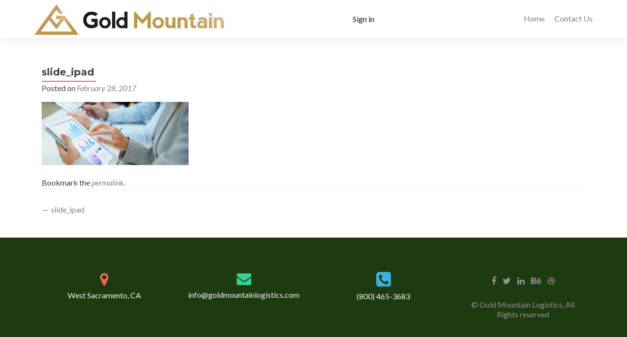

--- FILE ---
content_type: text/html; charset=UTF-8
request_url: https://www.goldmountainlogistics.com/slide_ipad/
body_size: 12774
content:
<!DOCTYPE html>

<html lang="en-US">

<head>


<meta charset="UTF-8">

<meta name="viewport" content="width=device-width, initial-scale=1">

<link rel="profile" href="https://gmpg.org/xfn/11">

<link rel="pingback" href="https://www.goldmountainlogistics.com/xmlrpc.php">

<meta name='robots' content='index, follow, max-image-preview:large, max-snippet:-1, max-video-preview:-1' />

	<!-- This site is optimized with the Yoast SEO plugin v26.7 - https://yoast.com/wordpress/plugins/seo/ -->
	<title>slide_ipad - Gold Mountain Logistics</title>
	<link rel="canonical" href="https://www.goldmountainlogistics.com/slide_ipad/" />
	<meta property="og:locale" content="en_US" />
	<meta property="og:type" content="article" />
	<meta property="og:title" content="slide_ipad - Gold Mountain Logistics" />
	<meta property="og:description" content="Seamless order management and communication" />
	<meta property="og:url" content="https://www.goldmountainlogistics.com/slide_ipad/" />
	<meta property="og:site_name" content="Gold Mountain Logistics" />
	<meta property="article:modified_time" content="2017-03-01T16:55:02+00:00" />
	<meta property="og:image" content="https://www.goldmountainlogistics.com/slide_ipad" />
	<meta property="og:image:width" content="700" />
	<meta property="og:image:height" content="300" />
	<meta property="og:image:type" content="image/jpeg" />
	<meta name="twitter:card" content="summary_large_image" />
	<script type="application/ld+json" class="yoast-schema-graph">{"@context":"https://schema.org","@graph":[{"@type":"WebPage","@id":"https://www.goldmountainlogistics.com/slide_ipad/","url":"https://www.goldmountainlogistics.com/slide_ipad/","name":"slide_ipad - Gold Mountain Logistics","isPartOf":{"@id":"https://www.goldmountainlogistics.com/#website"},"primaryImageOfPage":{"@id":"https://www.goldmountainlogistics.com/slide_ipad/#primaryimage"},"image":{"@id":"https://www.goldmountainlogistics.com/slide_ipad/#primaryimage"},"thumbnailUrl":"https://i0.wp.com/www.goldmountainlogistics.com/wp-content/uploads/sites/11/2017/02/slide_ipad.jpg?fit=700%2C300&ssl=1","datePublished":"2017-02-28T19:07:30+00:00","dateModified":"2017-03-01T16:55:02+00:00","breadcrumb":{"@id":"https://www.goldmountainlogistics.com/slide_ipad/#breadcrumb"},"inLanguage":"en-US","potentialAction":[{"@type":"ReadAction","target":["https://www.goldmountainlogistics.com/slide_ipad/"]}]},{"@type":"ImageObject","inLanguage":"en-US","@id":"https://www.goldmountainlogistics.com/slide_ipad/#primaryimage","url":"https://i0.wp.com/www.goldmountainlogistics.com/wp-content/uploads/sites/11/2017/02/slide_ipad.jpg?fit=700%2C300&ssl=1","contentUrl":"https://i0.wp.com/www.goldmountainlogistics.com/wp-content/uploads/sites/11/2017/02/slide_ipad.jpg?fit=700%2C300&ssl=1","width":700,"height":300,"caption":"Seamless order management and communication"},{"@type":"BreadcrumbList","@id":"https://www.goldmountainlogistics.com/slide_ipad/#breadcrumb","itemListElement":[{"@type":"ListItem","position":1,"name":"Home","item":"https://www.goldmountainlogistics.com/"},{"@type":"ListItem","position":2,"name":"slide_ipad"}]},{"@type":"WebSite","@id":"https://www.goldmountainlogistics.com/#website","url":"https://www.goldmountainlogistics.com/","name":"Gold Mountain Logistics","description":"Safe, secure, and efficient distribution","publisher":{"@id":"https://www.goldmountainlogistics.com/#organization"},"potentialAction":[{"@type":"SearchAction","target":{"@type":"EntryPoint","urlTemplate":"https://www.goldmountainlogistics.com/?s={search_term_string}"},"query-input":{"@type":"PropertyValueSpecification","valueRequired":true,"valueName":"search_term_string"}}],"inLanguage":"en-US"},{"@type":"Organization","@id":"https://www.goldmountainlogistics.com/#organization","name":"Gold Mountain Logistics","url":"https://www.goldmountainlogistics.com/","logo":{"@type":"ImageObject","inLanguage":"en-US","@id":"https://www.goldmountainlogistics.com/#/schema/logo/image/","url":"https://i0.wp.com/www.goldmountainlogistics.com/wp-content/uploads/sites/11/2017/07/GML_gen_logo_600.png?fit=600%2C96&ssl=1","contentUrl":"https://i0.wp.com/www.goldmountainlogistics.com/wp-content/uploads/sites/11/2017/07/GML_gen_logo_600.png?fit=600%2C96&ssl=1","width":600,"height":96,"caption":"Gold Mountain Logistics"},"image":{"@id":"https://www.goldmountainlogistics.com/#/schema/logo/image/"}}]}</script>
	<!-- / Yoast SEO plugin. -->


<link rel='dns-prefetch' href='//secure.gravatar.com' />
<link rel='dns-prefetch' href='//cdn.jsdelivr.net' />
<link rel='dns-prefetch' href='//stats.wp.com' />
<link rel='dns-prefetch' href='//fonts.googleapis.com' />
<link rel='dns-prefetch' href='//v0.wordpress.com' />
<link rel='preconnect' href='//i0.wp.com' />
<link rel="alternate" type="application/rss+xml" title="Gold Mountain Logistics &raquo; Feed" href="https://www.goldmountainlogistics.com/feed/" />
<link rel="alternate" type="application/rss+xml" title="Gold Mountain Logistics &raquo; Comments Feed" href="https://www.goldmountainlogistics.com/comments/feed/" />
<link rel="alternate" title="oEmbed (JSON)" type="application/json+oembed" href="https://www.goldmountainlogistics.com/wp-json/oembed/1.0/embed?url=https%3A%2F%2Fwww.goldmountainlogistics.com%2Fslide_ipad%2F" />
<link rel="alternate" title="oEmbed (XML)" type="text/xml+oembed" href="https://www.goldmountainlogistics.com/wp-json/oembed/1.0/embed?url=https%3A%2F%2Fwww.goldmountainlogistics.com%2Fslide_ipad%2F&#038;format=xml" />
		<!-- This site uses the Google Analytics by ExactMetrics plugin v8.11.1 - Using Analytics tracking - https://www.exactmetrics.com/ -->
		<!-- Note: ExactMetrics is not currently configured on this site. The site owner needs to authenticate with Google Analytics in the ExactMetrics settings panel. -->
					<!-- No tracking code set -->
				<!-- / Google Analytics by ExactMetrics -->
		<style id='wp-img-auto-sizes-contain-inline-css'>
img:is([sizes=auto i],[sizes^="auto," i]){contain-intrinsic-size:3000px 1500px}
/*# sourceURL=wp-img-auto-sizes-contain-inline-css */
</style>
<style id='wp-emoji-styles-inline-css'>

	img.wp-smiley, img.emoji {
		display: inline !important;
		border: none !important;
		box-shadow: none !important;
		height: 1em !important;
		width: 1em !important;
		margin: 0 0.07em !important;
		vertical-align: -0.1em !important;
		background: none !important;
		padding: 0 !important;
	}
/*# sourceURL=wp-emoji-styles-inline-css */
</style>
<link rel='stylesheet' id='wp-block-library-css' href='https://www.goldmountainlogistics.com/wp-includes/css/dist/block-library/style.min.css?ver=6.9' media='all' />
<style id='global-styles-inline-css'>
:root{--wp--preset--aspect-ratio--square: 1;--wp--preset--aspect-ratio--4-3: 4/3;--wp--preset--aspect-ratio--3-4: 3/4;--wp--preset--aspect-ratio--3-2: 3/2;--wp--preset--aspect-ratio--2-3: 2/3;--wp--preset--aspect-ratio--16-9: 16/9;--wp--preset--aspect-ratio--9-16: 9/16;--wp--preset--color--black: #000000;--wp--preset--color--cyan-bluish-gray: #abb8c3;--wp--preset--color--white: #ffffff;--wp--preset--color--pale-pink: #f78da7;--wp--preset--color--vivid-red: #cf2e2e;--wp--preset--color--luminous-vivid-orange: #ff6900;--wp--preset--color--luminous-vivid-amber: #fcb900;--wp--preset--color--light-green-cyan: #7bdcb5;--wp--preset--color--vivid-green-cyan: #00d084;--wp--preset--color--pale-cyan-blue: #8ed1fc;--wp--preset--color--vivid-cyan-blue: #0693e3;--wp--preset--color--vivid-purple: #9b51e0;--wp--preset--gradient--vivid-cyan-blue-to-vivid-purple: linear-gradient(135deg,rgb(6,147,227) 0%,rgb(155,81,224) 100%);--wp--preset--gradient--light-green-cyan-to-vivid-green-cyan: linear-gradient(135deg,rgb(122,220,180) 0%,rgb(0,208,130) 100%);--wp--preset--gradient--luminous-vivid-amber-to-luminous-vivid-orange: linear-gradient(135deg,rgb(252,185,0) 0%,rgb(255,105,0) 100%);--wp--preset--gradient--luminous-vivid-orange-to-vivid-red: linear-gradient(135deg,rgb(255,105,0) 0%,rgb(207,46,46) 100%);--wp--preset--gradient--very-light-gray-to-cyan-bluish-gray: linear-gradient(135deg,rgb(238,238,238) 0%,rgb(169,184,195) 100%);--wp--preset--gradient--cool-to-warm-spectrum: linear-gradient(135deg,rgb(74,234,220) 0%,rgb(151,120,209) 20%,rgb(207,42,186) 40%,rgb(238,44,130) 60%,rgb(251,105,98) 80%,rgb(254,248,76) 100%);--wp--preset--gradient--blush-light-purple: linear-gradient(135deg,rgb(255,206,236) 0%,rgb(152,150,240) 100%);--wp--preset--gradient--blush-bordeaux: linear-gradient(135deg,rgb(254,205,165) 0%,rgb(254,45,45) 50%,rgb(107,0,62) 100%);--wp--preset--gradient--luminous-dusk: linear-gradient(135deg,rgb(255,203,112) 0%,rgb(199,81,192) 50%,rgb(65,88,208) 100%);--wp--preset--gradient--pale-ocean: linear-gradient(135deg,rgb(255,245,203) 0%,rgb(182,227,212) 50%,rgb(51,167,181) 100%);--wp--preset--gradient--electric-grass: linear-gradient(135deg,rgb(202,248,128) 0%,rgb(113,206,126) 100%);--wp--preset--gradient--midnight: linear-gradient(135deg,rgb(2,3,129) 0%,rgb(40,116,252) 100%);--wp--preset--font-size--small: 13px;--wp--preset--font-size--medium: 20px;--wp--preset--font-size--large: 36px;--wp--preset--font-size--x-large: 42px;--wp--preset--spacing--20: 0.44rem;--wp--preset--spacing--30: 0.67rem;--wp--preset--spacing--40: 1rem;--wp--preset--spacing--50: 1.5rem;--wp--preset--spacing--60: 2.25rem;--wp--preset--spacing--70: 3.38rem;--wp--preset--spacing--80: 5.06rem;--wp--preset--shadow--natural: 6px 6px 9px rgba(0, 0, 0, 0.2);--wp--preset--shadow--deep: 12px 12px 50px rgba(0, 0, 0, 0.4);--wp--preset--shadow--sharp: 6px 6px 0px rgba(0, 0, 0, 0.2);--wp--preset--shadow--outlined: 6px 6px 0px -3px rgb(255, 255, 255), 6px 6px rgb(0, 0, 0);--wp--preset--shadow--crisp: 6px 6px 0px rgb(0, 0, 0);}:where(.is-layout-flex){gap: 0.5em;}:where(.is-layout-grid){gap: 0.5em;}body .is-layout-flex{display: flex;}.is-layout-flex{flex-wrap: wrap;align-items: center;}.is-layout-flex > :is(*, div){margin: 0;}body .is-layout-grid{display: grid;}.is-layout-grid > :is(*, div){margin: 0;}:where(.wp-block-columns.is-layout-flex){gap: 2em;}:where(.wp-block-columns.is-layout-grid){gap: 2em;}:where(.wp-block-post-template.is-layout-flex){gap: 1.25em;}:where(.wp-block-post-template.is-layout-grid){gap: 1.25em;}.has-black-color{color: var(--wp--preset--color--black) !important;}.has-cyan-bluish-gray-color{color: var(--wp--preset--color--cyan-bluish-gray) !important;}.has-white-color{color: var(--wp--preset--color--white) !important;}.has-pale-pink-color{color: var(--wp--preset--color--pale-pink) !important;}.has-vivid-red-color{color: var(--wp--preset--color--vivid-red) !important;}.has-luminous-vivid-orange-color{color: var(--wp--preset--color--luminous-vivid-orange) !important;}.has-luminous-vivid-amber-color{color: var(--wp--preset--color--luminous-vivid-amber) !important;}.has-light-green-cyan-color{color: var(--wp--preset--color--light-green-cyan) !important;}.has-vivid-green-cyan-color{color: var(--wp--preset--color--vivid-green-cyan) !important;}.has-pale-cyan-blue-color{color: var(--wp--preset--color--pale-cyan-blue) !important;}.has-vivid-cyan-blue-color{color: var(--wp--preset--color--vivid-cyan-blue) !important;}.has-vivid-purple-color{color: var(--wp--preset--color--vivid-purple) !important;}.has-black-background-color{background-color: var(--wp--preset--color--black) !important;}.has-cyan-bluish-gray-background-color{background-color: var(--wp--preset--color--cyan-bluish-gray) !important;}.has-white-background-color{background-color: var(--wp--preset--color--white) !important;}.has-pale-pink-background-color{background-color: var(--wp--preset--color--pale-pink) !important;}.has-vivid-red-background-color{background-color: var(--wp--preset--color--vivid-red) !important;}.has-luminous-vivid-orange-background-color{background-color: var(--wp--preset--color--luminous-vivid-orange) !important;}.has-luminous-vivid-amber-background-color{background-color: var(--wp--preset--color--luminous-vivid-amber) !important;}.has-light-green-cyan-background-color{background-color: var(--wp--preset--color--light-green-cyan) !important;}.has-vivid-green-cyan-background-color{background-color: var(--wp--preset--color--vivid-green-cyan) !important;}.has-pale-cyan-blue-background-color{background-color: var(--wp--preset--color--pale-cyan-blue) !important;}.has-vivid-cyan-blue-background-color{background-color: var(--wp--preset--color--vivid-cyan-blue) !important;}.has-vivid-purple-background-color{background-color: var(--wp--preset--color--vivid-purple) !important;}.has-black-border-color{border-color: var(--wp--preset--color--black) !important;}.has-cyan-bluish-gray-border-color{border-color: var(--wp--preset--color--cyan-bluish-gray) !important;}.has-white-border-color{border-color: var(--wp--preset--color--white) !important;}.has-pale-pink-border-color{border-color: var(--wp--preset--color--pale-pink) !important;}.has-vivid-red-border-color{border-color: var(--wp--preset--color--vivid-red) !important;}.has-luminous-vivid-orange-border-color{border-color: var(--wp--preset--color--luminous-vivid-orange) !important;}.has-luminous-vivid-amber-border-color{border-color: var(--wp--preset--color--luminous-vivid-amber) !important;}.has-light-green-cyan-border-color{border-color: var(--wp--preset--color--light-green-cyan) !important;}.has-vivid-green-cyan-border-color{border-color: var(--wp--preset--color--vivid-green-cyan) !important;}.has-pale-cyan-blue-border-color{border-color: var(--wp--preset--color--pale-cyan-blue) !important;}.has-vivid-cyan-blue-border-color{border-color: var(--wp--preset--color--vivid-cyan-blue) !important;}.has-vivid-purple-border-color{border-color: var(--wp--preset--color--vivid-purple) !important;}.has-vivid-cyan-blue-to-vivid-purple-gradient-background{background: var(--wp--preset--gradient--vivid-cyan-blue-to-vivid-purple) !important;}.has-light-green-cyan-to-vivid-green-cyan-gradient-background{background: var(--wp--preset--gradient--light-green-cyan-to-vivid-green-cyan) !important;}.has-luminous-vivid-amber-to-luminous-vivid-orange-gradient-background{background: var(--wp--preset--gradient--luminous-vivid-amber-to-luminous-vivid-orange) !important;}.has-luminous-vivid-orange-to-vivid-red-gradient-background{background: var(--wp--preset--gradient--luminous-vivid-orange-to-vivid-red) !important;}.has-very-light-gray-to-cyan-bluish-gray-gradient-background{background: var(--wp--preset--gradient--very-light-gray-to-cyan-bluish-gray) !important;}.has-cool-to-warm-spectrum-gradient-background{background: var(--wp--preset--gradient--cool-to-warm-spectrum) !important;}.has-blush-light-purple-gradient-background{background: var(--wp--preset--gradient--blush-light-purple) !important;}.has-blush-bordeaux-gradient-background{background: var(--wp--preset--gradient--blush-bordeaux) !important;}.has-luminous-dusk-gradient-background{background: var(--wp--preset--gradient--luminous-dusk) !important;}.has-pale-ocean-gradient-background{background: var(--wp--preset--gradient--pale-ocean) !important;}.has-electric-grass-gradient-background{background: var(--wp--preset--gradient--electric-grass) !important;}.has-midnight-gradient-background{background: var(--wp--preset--gradient--midnight) !important;}.has-small-font-size{font-size: var(--wp--preset--font-size--small) !important;}.has-medium-font-size{font-size: var(--wp--preset--font-size--medium) !important;}.has-large-font-size{font-size: var(--wp--preset--font-size--large) !important;}.has-x-large-font-size{font-size: var(--wp--preset--font-size--x-large) !important;}
/*# sourceURL=global-styles-inline-css */
</style>

<style id='classic-theme-styles-inline-css'>
/*! This file is auto-generated */
.wp-block-button__link{color:#fff;background-color:#32373c;border-radius:9999px;box-shadow:none;text-decoration:none;padding:calc(.667em + 2px) calc(1.333em + 2px);font-size:1.125em}.wp-block-file__button{background:#32373c;color:#fff;text-decoration:none}
/*# sourceURL=/wp-includes/css/classic-themes.min.css */
</style>
<link rel='stylesheet' id='zerif_font-css' href='//fonts.googleapis.com/css?family=Lato%3A300%2C400%2C700%2C400italic%7CMontserrat%3A700%7CHomemade+Apple&#038;ver=2.2.1' media='all' />
<link rel='stylesheet' id='zerif_font_all-css' href='//fonts.googleapis.com/css?family=Open+Sans%3A400%2C300%2C300italic%2C400italic%2C600italic%2C600%2C700%2C700italic%2C800%2C800italic&#038;ver=2.2.1' media='all' />
<link rel='stylesheet' id='zerif_bootstrap_style-css' href='https://www.goldmountainlogistics.com/wp-content/themes/zerif-pro/css/bootstrap.min.css?ver=2.2.1' media='all' />
<link rel='stylesheet' id='zerif_font-awesome_style-css' href='https://www.goldmountainlogistics.com/wp-content/themes/zerif-pro/assets/css/font-awesome.min.css?ver=2.2.1' media='all' />
<link rel='stylesheet' id='zerif_style-css' href='https://www.goldmountainlogistics.com/wp-content/themes/zerif-pro/style.css?ver=2.2.1' media='all' />
<style id='zerif_style-inline-css'>
.zerif-top-bar, .zerif-top-bar .widget.widget_shopping_cart .cart_list {
			background-color: #363537
		}
		.zerif-top-bar .widget .label-floating input[type=search]:-webkit-autofill {
			-webkit-box-shadow: inset 0 0 0px 9999px #363537
		}.zerif-top-bar, .zerif-top-bar .widget .label-floating input[type=search], .zerif-top-bar .widget.widget_search form.form-group:before, .zerif-top-bar .widget.widget_product_search form.form-group:before, .zerif-top-bar .widget.widget_shopping_cart:before {
			color: #ffffff
		} 
		.zerif-top-bar .widget .label-floating input[type=search]{
			-webkit-text-fill-color:#ffffff !important 
		}.zerif-top-bar a, .zerif-top-bar .top-bar-nav li a {
			color: #ffffff
		}.zerif-top-bar a:hover, .zerif-top-bar .top-bar-nav li a:hover {
			color: #eeeeee
		}

		.navbar-inverse .navbar-nav > li > a,
		.nav.navbar-inverse .nav.navbar-nav ul.sub-menu li a,
		.navbar.navbar-inverse .primary-menu a, 
		.navbar.navbar-inverse .primary-menu > li > a, 
		.nav.navbar-inverse .primary-menu ul.sub-menu li a {
			color:#808080;
		}
		.navbar-inverse .navbar-nav > li.current-menu-item > a:not(.page-anchor),
		.navbar.navbar-inverse .nav.navbar-nav>li.current>a,
		.navbar.navbar-inverse .nav.navbar-nav a:hover, 
		.navbar.navbar-inverse .nav.navbar-nav > li > a:hover, 
		.nav.navbar-inverse .nav.navbar-nav ul.sub-menu li a:hover,
		.navbar.navbar-inverse .primary-menu a:hover, 
		.navbar.navbar-inverse .primary-menu > li > a:hover, 
		.nav.navbar-inverse .primary-menu ul.sub-menu li a:hover {
			color:#e96656;
		}
		.screen-reader-text {
			clip: rect(1px, 1px, 1px, 1px);
			position: absolute !important;
		}
		.screen-reader-text:hover,
		.screen-reader-text:active,
		.screen-reader-text:focus {
			background-color: #f1f1f1;
			border-radius: 3px;
			box-shadow: 0 0 2px 2px rgba(0, 0, 0, 0.6);
			clip: auto !important;
			color: #21759b;
			display: block;
			font-size: 14px;
			font-weight: bold;
			height: auto;
			left: 5px;
			line-height: normal;
			padding: 15px 23px 14px;
			text-decoration: none;
			top: 5px;
			width: auto;
			z-index: 100000;
		}
/*# sourceURL=zerif_style-inline-css */
</style>
<link rel='stylesheet' id='material-wp_dynamic-css' href='https://www.goldmountainlogistics.com/wp-content/uploads/material-wp/material-wp-dynamic.min.css?ver=5a29850a7f8e4' media='all' />
<link rel='stylesheet' id='tmm-css' href='https://www.goldmountainlogistics.com/wp-content/plugins/team-members/inc/css/tmm_style.css?ver=6.9' media='all' />
<script src="https://www.goldmountainlogistics.com/wp-includes/js/jquery/jquery.min.js?ver=3.7.1" id="jquery-core-js"></script>
<script src="https://www.goldmountainlogistics.com/wp-includes/js/jquery/jquery-migrate.min.js?ver=3.4.1" id="jquery-migrate-js"></script>
<link rel="https://api.w.org/" href="https://www.goldmountainlogistics.com/wp-json/" /><link rel="alternate" title="JSON" type="application/json" href="https://www.goldmountainlogistics.com/wp-json/wp/v2/media/536" /><link rel="EditURI" type="application/rsd+xml" title="RSD" href="https://www.goldmountainlogistics.com/xmlrpc.php?rsd" />
<meta name="generator" content="WordPress 6.9" />
<link rel='shortlink' href='https://wp.me/a8tdsK-8E' />
	<style>img#wpstats{display:none}</style>
		<style>	.site-content { background: #fff } .navbar, .navbar-inverse .navbar-nav ul.sub-menu { background: #fff; }	.entry-title, .entry-title a, .widget-title, .widget-title a, .page-header .page-title, .comments-title, h1.page-title { color: #404040 !important}	.widget .widget-title:before, .entry-title:before, .page-header .page-title:before, .entry-title:after, ul.nav > li.current_page_item > a:before, .nav > li.current-menu-item > a:before, h1.page-title:before, .navbar.navbar-inverse .primary-menu ul li.current-menu-item > a:before, ul.nav > li > a.nav-active:before, .navbar.navbar-inverse .primary-menu ul > li.current > a:before { background: #e96656 !important; }	body, button, input, select, textarea, .widget p, .widget .textwidget, .woocommerce .product h3, h2.woocommerce-loop-product__title, .woocommerce .product span.amount, .woocommerce-page .woocommerce .product-name a { color: #404040 }	.widget li a, .widget a, article .entry-meta a, article .entry-content a, .entry-footer a, .site-content a { color: #808080; }	.widget li a:hover, .widget a:hover, article .entry-meta a:hover, article .entry-content a:hover , .entry-footer a:hover, .site-content a:hover { color: #e96656 }	.header-content-wrap { background: rgba(181,135,0,0.1)}	.big-title-container .intro-text { color: #fff}	.big-title-container .red-btn { background: #842917}	.big-title-container .red-btn:hover { background: #cb4332}	.big-title-container .buttons .red-btn { color: #fff !important }	.big-title-container .green-btn { background: #11490b}	.big-title-container .green-btn:hover { background: #069059}	.big-title-container .buttons .green-btn { color: #fff !important }	.big-title-container .red-btn:hover { color: #fff !important }	.big-title-container .green-btn:hover { color: #fff !important }	.focus { background: rgba(255,255,255,0.8) }	.focus .section-header h2{ color: #404040 }	.focus .section-header h6{ color: #404040 }	.focus .focus-box h5{ color: #404040 }	.focus .focus-box p{ color: #404040 }	#focus div.box-circle:nth-child(4n+1) .focus-box .service-icon:hover { border: 10px solid #e96656 }	#focus div.box-circle:nth-child(4n+1) .focus-box .red-border-bottom:before{ background: #e96656 }	#focus div.box-circle:nth-child(4n+2) .focus-box .service-icon:hover { border: 10px solid #34d293 }	#focus div.box-circle:nth-child(4n+2) .focus-box .red-border-bottom:before { background: #34d293 }	#focus div.box-circle:nth-child(4n+3) .focus-box .service-icon:hover { border: 10px solid #3ab0e2 }	#focus div.box-circle:nth-child(4n+3) .focus-box .red-border-bottom:before { background: #3ab0e2 }	#focus div.box-circle:nth-child(4n+4) .focus-box .service-icon:hover { border: 10px solid #f7d861 }	#focus div.box-circle:nth-child(4n+4) .focus-box .red-border-bottom:before { background: #f7d861 }	.works { background: rgba(255, 255, 255, 1) }	.works .section-header h2 { color: #404040 }	.works .section-header h6 { color: #404040 }	.works .white-text { color: #fff }.works .red-border-bottom:before { background: #e96656 !important; }	.about-us, .about-us .our-clients .section-footer-title { background: rgba(39,39,39,0.7) }	.about-us { color: #fff }	.about-us p{ color: #fff }	.about-us .section-header h2, .about-us .section-header h6 { color: #fff }.about-us	.skills input { color: #fff !important; }.about-us .our-clients .section-footer-title { color: #fff !important; }	.our-team { background: rgba(255, 255, 255, 1) }	.our-team .section-header h2, .our-team .member-details h5, .our-team .member-details h5 a, .our-team .section-header h6, .our-team .member-details .position { color: #404040 }	.our-team .team-member:hover .details { color: #fff }	.our-team .team-member .social-icons ul li a:hover { color: #e96656 }	.our-team .team-member .social-icons ul li a { color: #808080 }.team-member:hover .details { background: #333 !important; }	.our-team .row > span:nth-child(4n+1) .red-border-bottom:before { background: #e96656 }	.our-team .row > span:nth-child(4n+2) .red-border-bottom:before { background: #34d293 }	.our-team .row > span:nth-child(4n+3) .red-border-bottom:before { background: #3ab0e2 }	.our-team .row > span:nth-child(4n+4) .red-border-bottom:before { background: #f7d861 }	.testimonial { background: rgba(219, 191, 86, 1) }	.testimonial .section-header h2, .testimonial .section-header h6 { color: #fff }	.testimonial .feedback-box .message { color: #909090 }	.testimonial .feedback-box .client-info .client-name { color: #909090 }	.testimonial .feedback-box .quote { color: #e96656 }	#client-feedbacks .feedback-box { background: #FFFFFF; }	.separator-one { background: rgba(73,181,79,0.5) }	.separator-one h3 { color: #fff !important; }	.separator-one .green-btn { background: #1d5b34 }	.separator-one .green-btn:hover { background: #47723a }	.separator-one .green-btn { color: #fff !important; }	.separator-one .green-btn:hover { color: #fff !important; }	.purchase-now { background: rgba(233, 102, 86, 1) }	.purchase-now h3 { color: #fff }	.purchase-now .red-btn { background: #db5a4a !important }	.purchase-now .red-btn:hover { background: #bf3928 !important }	.purchase-now .red-btn { color: #fff !important; }	.purchase-now .red-btn:hover { color: #fff !important; }	.contact-us { background: rgba(0, 0, 0, 0.5) }	.contact-us form.wpcf7-form p label, .contact-us form.wpcf7-form .wpcf7-list-item-label, .contact-us .section-header h2, .contact-us .section-header h6 { color: #fff }	.contact-us button { background: #e96656 }	.contact-us button:hover { background: #cb4332 !important; box-shadow: none; }	.contact-us button, .pirate_forms .pirate-forms-submit-button { color: #fff !important; }	.contact-us button:hover, .pirate_forms .pirate-forms-submit-button:hover { color: #fff !important; }	.packages .section-header h2, .packages .section-header h6 { color: #fff}	.packages .package-header h5,.best-value .package-header h4,.best-value .package-header .meta-text { color: #ffffff}	.packages .package ul li, .packages .price .price-meta { color: #808080}	.packages .package .custom-button { color: #fff !important; }	.packages .dark-bg { background: #404040; }	.packages .price h4 { color: #fff; }	.packages { background: rgba(0, 0, 0, 0.5) }	#latestnews { background: rgba(255, 255, 255, 1) }	#latestnews .section-header h2 { color: #404040 }	#latestnews .section-header h6 { color: #808080 }	#latestnews #carousel-homepage-latestnews .carousel-inner .item .latestnews-title a { color: #404040}	#latestnews #carousel-homepage-latestnews .item .latestnews-box:nth-child(4n+1) .latestnews-title a:before { background: #e96656}	#latestnews #carousel-homepage-latestnews .item .latestnews-box:nth-child(4n+2) .latestnews-title a:before { background: #34d293}	#latestnews #carousel-homepage-latestnews .item .latestnews-box:nth-child(4n+3) .latestnews-title a:before { background: #3ab0e2}	#latestnews #carousel-homepage-latestnews .item .latestnews-box:nth-child(4n+4) .latestnews-title a:before { background: #f7d861}	#latestnews .latesnews-content p, .latesnews-content { color: #909090} section#subscribe { background: rgba(0, 0, 0, 0.5) !important; } section#subscribe h3, .newsletter .sub-heading, .newsletter label { color: #fff !important; } section#subscribe input[type="submit"] { color: #fff !important; } section#subscribe input[type="submit"] { background: #e96656 !important; } section#subscribe input[type="submit"]:hover { background: #cb4332 !important; }	#footer { background: #1e3a11 }	.copyright { background: #1e3a11 }	#footer .company-details, #footer .company-details a, #footer .footer-widget p, #footer .footer-widget a { color: #f7f7f7 !important; }	#footer .social li a { color: #939393 }	#footer .social li a:hover { color: #6eb542 }	#footer .company-details a:hover, #footer .footer-widget a:hover { color: #6eb542 !important; }	#footer .footer-widget h1 { color: #fff !important; }	#footer .footer-widget h1:before { background: #e96656 !important; }	.comment-form #submit, .comment-reply-link,.woocommerce .add_to_cart_button, .woocommerce .checkout-button, .woocommerce .single_add_to_cart_button, .woocommerce #place_order, .edd-submit.button, .page button, .post button, .woocommerce-page .woocommerce input[type="submit"], .woocommerce-page #content input.button, .woocommerce input.button.alt, .woocommerce-page #content input.button.alt, .woocommerce-page input.button.alt, .woocommerce-page .products a.button { background-color: #e96656 !important; }	.comment-form #submit:hover, .comment-reply-link:hover, .woocommerce .add_to_cart_button:hover, .woocommerce .checkout-button:hover, .woocommerce  .single_add_to_cart_button:hover, .woocommerce #place_order:hover, .edd-submit.button:hover, .page button:hover, .post button:hover, .woocommerce-page .woocommerce input[type="submit"]:hover, .woocommerce-page #content input.button:hover, .woocommerce input.button.alt:hover, .woocommerce-page #content input.button.alt:hover, .woocommerce-page input.button.alt:hover, .woocommerce-page .products a.button:hover { background-color: #cb4332 !important; box-shadow: none; }	.comment-form #submit, .comment-reply-link, .woocommerce .add_to_cart_button, .woocommerce .checkout-button, .woocommerce .single_add_to_cart_button, .woocommerce #place_order, .edd-submit.button span, .page button, .post button, .woocommerce-page .woocommerce input[type="submit"], .woocommerce-page #content input.button, .woocommerce input.button.alt, .woocommerce-page #content input.button.alt, .woocommerce-page input.button.alt, .woocommerce .button { color: #fff !important }</style><meta name="generator" content="Elementor 3.21.4; features: e_optimized_assets_loading, additional_custom_breakpoints; settings: css_print_method-external, google_font-enabled, font_display-auto">
<style>.recentcomments a{display:inline !important;padding:0 !important;margin:0 !important;}</style><style id="custom-background-css">
body.custom-background { background-image: url("https://www.goldmountainlogistics.com/wp-content/uploads/sites/11/2017/07/Mtn_scene3A.jpg"); background-position: center center; background-size: cover; background-repeat: repeat; background-attachment: fixed; }
</style>
	<script>(()=>{var o=[],i={};["on","off","toggle","show"].forEach((l=>{i[l]=function(){o.push([l,arguments])}})),window.Boxzilla=i,window.boxzilla_queue=o})();</script><link rel="icon" href="https://i0.wp.com/www.goldmountainlogistics.com/wp-content/uploads/sites/11/2017/07/GML_fav3.png?fit=32%2C32&#038;ssl=1" sizes="32x32" />
<link rel="icon" href="https://i0.wp.com/www.goldmountainlogistics.com/wp-content/uploads/sites/11/2017/07/GML_fav3.png?fit=192%2C192&#038;ssl=1" sizes="192x192" />
<link rel="apple-touch-icon" href="https://i0.wp.com/www.goldmountainlogistics.com/wp-content/uploads/sites/11/2017/07/GML_fav3.png?fit=180%2C180&#038;ssl=1" />
<meta name="msapplication-TileImage" content="https://i0.wp.com/www.goldmountainlogistics.com/wp-content/uploads/sites/11/2017/07/GML_fav3.png?fit=270%2C270&#038;ssl=1" />
		<style id="wp-custom-css">
			.focus .row span{
	float:left;
	width:22%;
	margin:0 1%;
}

@media (max-width: 767px) {
	.focus .row span{
		float:none;
	width:100%;
	margin:0;
	}
}		</style>
		

	

</head>

		<body data-rsssl=1 class="attachment wp-singular attachment-template-default single single-attachment postid-536 attachmentid-536 attachment-jpeg custom-background wp-custom-logo wp-theme-zerif-pro metaslider-plugin elementor-default elementor-kit-5685" itemscope="itemscope" itemtype="http://schema.org/WebPage">
			



<style>
.sign-in-wrapper {
    background: none repeat scroll 0 0 #CCCCCC;
    display: none;
   /* overflow: hidden; */
}
.sign-in {
   /* color: #999999; */
    color: #111111;
    padding-left: 20px;
    cursor: pointer;
}
.sign-in:hover {
    color: #999999;
}
.sign-in span {
    display: inline-block;
    height: 16px;
    overflow: hidden;
    width: 18px;
}
.sign-in.open span {
    background-position: left bottom;
}
.sign-in-dropdown {
    color: #000000;
    margin: 0 auto;
    overflow: hidden;
    padding: 10px;
    width: 940px;
}
#sign-in-form {
    float: left;
}
#sign-in-form b {
    padding: 0 5px 0 10px;
}
#sign-in-form input[type="submit"] {
    background: none repeat scroll 0 0 #000000;
    border: 0 none;
    border-radius: 5px;
    color: #FFFFFF;
    margin-left: 5px;
    padding: 5px 10px;
}
#sign-in-form input[type="text"], #sign-in-form input[type="password"] {
    width: 120px;
}
#sign-in-link {
    float: right;
    padding: 27px;
    margin-left: 200px;
}
</style>

		
		<header id="home" class="header" itemscope="itemscope" itemtype="http://schema.org/WPHeader">

		<div class="sign-in-wrapper">
	        <div class="sign-in-dropdown">
	            <form name="login" id="sign-in-form" 
					  		action="" onSubmit="return false;"

					method="POST">
	                <input type="hidden" name="thisaction" id="thisaction" value="">
	                <b>U/N</b>
	                <input type="Text" name="UserName" id="UserName" size="41" class="forminput1" value="">
	                <b>P/W</b>
	                <input type="password" name="pwd" id="pwd" size="41" class="forminput1">
	                <input type="submit" value="Sign In" name="login" border="0">
	            </form>
	        </div>
	    </div>
			


			
			<div id="main-nav" class="navbar navbar-inverse bs-docs-nav">

				<div class="container">

					<div class="navbar-header responsive-logo">
					
						<div id="sign-in-link"><a class="sign-in" url="#top">Sign in</a> </div> 
	


						<button class="navbar-toggle collapsed" type="button" data-toggle="collapse" data-target=".bs-navbar-collapse">

						<span class="screen-reader-text">Menu</span>

						<span class="icon-bar"></span>

						<span class="icon-bar"></span>

						<span class="icon-bar"></span>

						</button>

						
						<div class="navbar-brand">

							
								<a href="https://www.goldmountainlogistics.com/ ">

									<img src="https://i0.wp.com/www.goldmountainlogistics.com/wp-content/uploads/sites/11/2017/07/GML_gen_logo_600.png?fit=600%2C96&#038;ssl=1" alt="Gold Mountain Logistics">
								</a>

								
						</div> <!-- /.navbar-brand -->

					</div> <!-- /.navbar-header -->

					
		
		<nav class="navbar-collapse bs-navbar-collapse collapse" id="site-navigation" itemscope itemtype="http://schema.org/SiteNavigationElement">
			<ul id="menu-menu-1" class="nav navbar-nav navbar-right responsive-nav main-nav-list"><li id="menu-item-15" class="menu-item menu-item-type-custom menu-item-object-custom menu-item-home menu-item-15"><a href="https://www.goldmountainlogistics.com">Home</a></li>
<li id="menu-item-633" class="menu-item menu-item-type-post_type menu-item-object-page menu-item-633"><a href="https://www.goldmountainlogistics.com/contact/">Contact Us</a></li>
</ul>		</nav>
		
				</div>

			</div>
						<!-- / END TOP BAR -->
	<div class="clear"></div>
</header> <!-- / END HOME SECTION  -->
	<div id="content" class="site-content">
		<div class="container">
			<div class="content-left-wrap col-md-12">						<div id="primary" class="content-area">
				<main itemscope itemtype="http://schema.org/WebPageElement" itemprop="mainContentOfPage" id="main" class="site-main">
					


<article id="post-536" class="post-536 attachment type-attachment status-inherit hentry">

	<header class="entry-header">

		<h1 class="entry-title" itemprop="headline">slide_ipad</h1>



		<div class="entry-meta">

			<span class="posted-on">Posted on <a href="https://www.goldmountainlogistics.com/2017/02/28/" rel="bookmark"><time class="entry-date published" itemprop="datePublished" datetime="2017-02-28T19:07:30+00:00">February 28, 2017</time><time class="updated" datetime="2017-03-01T16:55:02+00:00">March 1, 2017</time></a></span><span class="byline"> by <span class="author vcard" itemprop="name"><a href="https://www.goldmountainlogistics.com/author/kaiszen62/" class="url fn n author-link" itemscope="itemscope" itemtype="http://schema.org/Person" itemprop="author">Kaiszen</a></span></span>
		</div><!-- .entry-meta -->

	</header><!-- .entry-header -->

	
	<div class="entry-content" itemprop="text">

		<p class="attachment"><a href="https://i0.wp.com/www.goldmountainlogistics.com/wp-content/uploads/sites/11/2017/02/slide_ipad.jpg?ssl=1"><img decoding="async" width="300" height="129" src="https://i0.wp.com/www.goldmountainlogistics.com/wp-content/uploads/sites/11/2017/02/slide_ipad.jpg?fit=300%2C129&amp;ssl=1" class="attachment-medium size-medium" alt="" srcset="https://i0.wp.com/www.goldmountainlogistics.com/wp-content/uploads/sites/11/2017/02/slide_ipad.jpg?w=700&amp;ssl=1 700w, https://i0.wp.com/www.goldmountainlogistics.com/wp-content/uploads/sites/11/2017/02/slide_ipad.jpg?resize=300%2C129&amp;ssl=1 300w" sizes="(max-width: 300px) 100vw, 300px" data-attachment-id="536" data-permalink="https://www.goldmountainlogistics.com/slide_ipad/" data-orig-file="https://i0.wp.com/www.goldmountainlogistics.com/wp-content/uploads/sites/11/2017/02/slide_ipad.jpg?fit=700%2C300&amp;ssl=1" data-orig-size="700,300" data-comments-opened="0" data-image-meta="{&quot;aperture&quot;:&quot;0&quot;,&quot;credit&quot;:&quot;&quot;,&quot;camera&quot;:&quot;&quot;,&quot;caption&quot;:&quot;&quot;,&quot;created_timestamp&quot;:&quot;0&quot;,&quot;copyright&quot;:&quot;&quot;,&quot;focal_length&quot;:&quot;0&quot;,&quot;iso&quot;:&quot;0&quot;,&quot;shutter_speed&quot;:&quot;0&quot;,&quot;title&quot;:&quot;&quot;,&quot;orientation&quot;:&quot;1&quot;}" data-image-title="slide_ipad" data-image-description="" data-image-caption="&lt;p&gt;Seamless order management and communication&lt;/p&gt;
" data-medium-file="https://i0.wp.com/www.goldmountainlogistics.com/wp-content/uploads/sites/11/2017/02/slide_ipad.jpg?fit=300%2C129&amp;ssl=1" data-large-file="https://i0.wp.com/www.goldmountainlogistics.com/wp-content/uploads/sites/11/2017/02/slide_ipad.jpg?fit=640%2C274&amp;ssl=1" /></a></p>

		
	</div><!-- .entry-content -->



	<footer class="entry-footer">

		Bookmark the <a href="https://www.goldmountainlogistics.com/slide_ipad/" rel="bookmark">permalink</a>.


		
	</footer><!-- .entry-footer -->

</article><!-- #post-## -->

		<nav class="navigation post-navigation">
			<h1 class="screen-reader-text">Post navigation</h1>
			<div class="nav-links">
				<div class="nav-previous"><a href="https://www.goldmountainlogistics.com/slide_ipad/" rel="prev"><span class="meta-nav">&larr;</span> slide_ipad</a></div>			</div><!-- .nav-links -->
		</nav><!-- .navigation -->
						</main><!-- #main -->
			</div><!-- #primary -->
					</div><!-- .content-left-wrap -->
			</div><!-- .container -->
	</div>
	

<footer id="footer" itemscope="itemscope" itemtype="http://schema.org/WPFooter">

	
<div class="container">
	
	

	<div class="footer-box-wrap">
		<div class="col-md-3 footer-box four-cell company-details"><div class="icon-top red-text"><a target="_blank" href="https://www.google.com.sg/maps/place/West Sacramento, CA"><img src="https://www.goldmountainlogistics.com/wp-content/themes/zerif-pro/images/map25-redish.png" alt="" /></a></div><div class="zerif-footer-address">West Sacramento, CA  </div></div><div class="col-md-3 footer-box four-cell company-details"><div class="icon-top green-text"><a href="mailto:info@goldmountainlogistics.com"><img src="https://www.goldmountainlogistics.com/wp-content/themes/zerif-pro/images/envelope4-green.png" alt="" /></a></div><div class="zerif-footer-email"><a href="mailto:info@goldmountainlogistics.com">info@goldmountainlogistics.com</a></div></div><div class="col-md-3 footer-box four-cell company-details"><div class="icon-top blue-text"><a href="tel: (800) 465-3683"><img src="https://www.goldmountainlogistics.com/wp-content/themes/zerif-pro/images/telephone65-blue.png" alt="" /></a></div><div class="zerif-footer-phone">(800) 465-3683</div></div>			<div class="col-md-3 footer-box four-cell copyright">
									<ul class="social">
								<li
		 id="_facebook">
			<a target="_blank" title="Facebook link" href="#">
								<i class="fa fa-facebook"></i>
			</a>
		</li>
				<li
		 id="_twitter">
			<a target="_blank" title="Twitter link" href="#">
								<i class="fa fa-twitter"></i>
			</a>
		</li>
				<li
		 id="_linkedin">
			<a target="_blank" title="Linkedin link" href="#">
								<i class="fa fa-linkedin"></i>
			</a>
		</li>
				<li
		 id="_behance">
			<a target="_blank" title="Behance link" href="#">
								<i class="fa fa-behance"></i>
			</a>
		</li>
				<li
		 id="_dribbble">
			<a target="_blank" title="Dribbble link" href="#">
								<i class="fa fa-dribbble"></i>
			</a>
		</li>
							</ul>
										<p id="zerif-copyright">
						© Gold Mountain Logistics, All Rights reserved					</p>
								</div>
				</div>
<form action="https://dev.fortwarehouse.com/login/login.cfm" name="forcelogin" method="POST" id="forcelogin" style="display:none;">
	<input type="hidden" name="One_Time_Access_Token" id="one-time-access-token">
	<input type="hidden" name="thisaction" value="login">        
</form>
	</div> <!-- / END CONTAINER -->

</footer> <!-- / END FOOOTER  -->


<script type="speculationrules">
{"prefetch":[{"source":"document","where":{"and":[{"href_matches":"/*"},{"not":{"href_matches":["/wp-*.php","/wp-admin/*","/wp-content/uploads/sites/11/*","/wp-content/*","/wp-content/plugins/*","/wp-content/themes/zerif-pro/*","/*\\?(.+)"]}},{"not":{"selector_matches":"a[rel~=\"nofollow\"]"}},{"not":{"selector_matches":".no-prefetch, .no-prefetch a"}}]},"eagerness":"conservative"}]}
</script>
<script src="https://www.goldmountainlogistics.com/wp-content/themes/zerif-pro/js/bootstrap.min.js?ver=2.2.1" id="zerif_bootstrap_script-js"></script>
<script src="https://www.goldmountainlogistics.com/wp-content/themes/zerif-pro/js/scrollReveal.min.js?ver=2.2.1" id="zerif_scrollReveal_script-js"></script>
<script id="zerif_script-js-extra">
var zerifSettings = {"masonry":""};
//# sourceURL=zerif_script-js-extra
</script>
<script src="https://www.goldmountainlogistics.com/wp-content/themes/zerif-pro/js/zerif.js?ver=2.2.1" id="zerif_script-js"></script>
<script id="wp_slimstat-js-extra">
var SlimStatParams = {"transport":"ajax","ajaxurl_rest":"https://www.goldmountainlogistics.com/wp-json/slimstat/v1/hit","ajaxurl_ajax":"https://www.goldmountainlogistics.com/wp-admin/admin-ajax.php","ajaxurl_adblock":"https://www.goldmountainlogistics.com/request/c6b75b233abcb3e547cc55c5c679e01e/","ajaxurl":"https://www.goldmountainlogistics.com/wp-admin/admin-ajax.php","baseurl":"/","dnt":"noslimstat,ab-item","ci":"YTo0OntzOjEyOiJjb250ZW50X3R5cGUiO3M6MTQ6ImNwdDphdHRhY2htZW50IjtzOjg6ImNhdGVnb3J5IjtzOjE6IjMiO3M6MTA6ImNvbnRlbnRfaWQiO2k6NTM2O3M6NjoiYXV0aG9yIjtzOjk6ImthaXN6ZW42MiI7fQ--.f836d188533ec9368cae37250759f267","wp_rest_nonce":"24046b41c1"};
//# sourceURL=wp_slimstat-js-extra
</script>
<script defer src="https://cdn.jsdelivr.net/wp/wp-slimstat/tags/5.3.5/wp-slimstat.min.js" id="wp_slimstat-js"></script>
<script id="jetpack-stats-js-before">
_stq = window._stq || [];
_stq.push([ "view", {"v":"ext","blog":"125173954","post":"536","tz":"0","srv":"www.goldmountainlogistics.com","j":"1:15.4"} ]);
_stq.push([ "clickTrackerInit", "125173954", "536" ]);
//# sourceURL=jetpack-stats-js-before
</script>
<script src="https://stats.wp.com/e-202604.js" id="jetpack-stats-js" defer data-wp-strategy="defer"></script>
<script id="wp-emoji-settings" type="application/json">
{"baseUrl":"https://s.w.org/images/core/emoji/17.0.2/72x72/","ext":".png","svgUrl":"https://s.w.org/images/core/emoji/17.0.2/svg/","svgExt":".svg","source":{"concatemoji":"https://www.goldmountainlogistics.com/wp-includes/js/wp-emoji-release.min.js?ver=6.9"}}
</script>
<script type="module">
/*! This file is auto-generated */
const a=JSON.parse(document.getElementById("wp-emoji-settings").textContent),o=(window._wpemojiSettings=a,"wpEmojiSettingsSupports"),s=["flag","emoji"];function i(e){try{var t={supportTests:e,timestamp:(new Date).valueOf()};sessionStorage.setItem(o,JSON.stringify(t))}catch(e){}}function c(e,t,n){e.clearRect(0,0,e.canvas.width,e.canvas.height),e.fillText(t,0,0);t=new Uint32Array(e.getImageData(0,0,e.canvas.width,e.canvas.height).data);e.clearRect(0,0,e.canvas.width,e.canvas.height),e.fillText(n,0,0);const a=new Uint32Array(e.getImageData(0,0,e.canvas.width,e.canvas.height).data);return t.every((e,t)=>e===a[t])}function p(e,t){e.clearRect(0,0,e.canvas.width,e.canvas.height),e.fillText(t,0,0);var n=e.getImageData(16,16,1,1);for(let e=0;e<n.data.length;e++)if(0!==n.data[e])return!1;return!0}function u(e,t,n,a){switch(t){case"flag":return n(e,"\ud83c\udff3\ufe0f\u200d\u26a7\ufe0f","\ud83c\udff3\ufe0f\u200b\u26a7\ufe0f")?!1:!n(e,"\ud83c\udde8\ud83c\uddf6","\ud83c\udde8\u200b\ud83c\uddf6")&&!n(e,"\ud83c\udff4\udb40\udc67\udb40\udc62\udb40\udc65\udb40\udc6e\udb40\udc67\udb40\udc7f","\ud83c\udff4\u200b\udb40\udc67\u200b\udb40\udc62\u200b\udb40\udc65\u200b\udb40\udc6e\u200b\udb40\udc67\u200b\udb40\udc7f");case"emoji":return!a(e,"\ud83e\u1fac8")}return!1}function f(e,t,n,a){let r;const o=(r="undefined"!=typeof WorkerGlobalScope&&self instanceof WorkerGlobalScope?new OffscreenCanvas(300,150):document.createElement("canvas")).getContext("2d",{willReadFrequently:!0}),s=(o.textBaseline="top",o.font="600 32px Arial",{});return e.forEach(e=>{s[e]=t(o,e,n,a)}),s}function r(e){var t=document.createElement("script");t.src=e,t.defer=!0,document.head.appendChild(t)}a.supports={everything:!0,everythingExceptFlag:!0},new Promise(t=>{let n=function(){try{var e=JSON.parse(sessionStorage.getItem(o));if("object"==typeof e&&"number"==typeof e.timestamp&&(new Date).valueOf()<e.timestamp+604800&&"object"==typeof e.supportTests)return e.supportTests}catch(e){}return null}();if(!n){if("undefined"!=typeof Worker&&"undefined"!=typeof OffscreenCanvas&&"undefined"!=typeof URL&&URL.createObjectURL&&"undefined"!=typeof Blob)try{var e="postMessage("+f.toString()+"("+[JSON.stringify(s),u.toString(),c.toString(),p.toString()].join(",")+"));",a=new Blob([e],{type:"text/javascript"});const r=new Worker(URL.createObjectURL(a),{name:"wpTestEmojiSupports"});return void(r.onmessage=e=>{i(n=e.data),r.terminate(),t(n)})}catch(e){}i(n=f(s,u,c,p))}t(n)}).then(e=>{for(const n in e)a.supports[n]=e[n],a.supports.everything=a.supports.everything&&a.supports[n],"flag"!==n&&(a.supports.everythingExceptFlag=a.supports.everythingExceptFlag&&a.supports[n]);var t;a.supports.everythingExceptFlag=a.supports.everythingExceptFlag&&!a.supports.flag,a.supports.everything||((t=a.source||{}).concatemoji?r(t.concatemoji):t.wpemoji&&t.twemoji&&(r(t.twemoji),r(t.wpemoji)))});
//# sourceURL=https://www.goldmountainlogistics.com/wp-includes/js/wp-emoji-loader.min.js
</script>

<script type="text/javascript">

	jQuery(function($) {
		var domain = '';
		var host = jQuery(location).attr('host');
/*		switch (host) {
		//	case 'www.goldmountainlogistics.com':
		//	case host.indexOf('goldmountainlogistics') != -1: 
			case host.includes('goldmountainlogistics'): 
				domain = 'https://demo.otterlogistics.com'; break;
		} */
//		if(host.includes('goldmountainlogistics')) 
		if(host.indexOf('goldmountainlogistics') !== -1) 
				domain = 'https://demo.otterlogistics.com';
		else if(host.indexOf('socal') !== -1) 
				domain = 'https://fort.socalwineservices.com';
		else if(host.indexOf('otterlogistics') !== -1) 
				domain = 'https://ship.otterlogistics.com';
		else if(host.indexOf('wineservicecoop') !== -1) 
				domain = 'https://fort.wineservicecoop.com';
		else if(host.indexOf('onaclogistics') !== -1) 
				domain = 'https://login.onaclogistics.com';
		else if(host.indexOf('shipcps') !== -1) 
				domain = 'https://fort.shipcps.com';
		else if(host.indexOf('texasfulfillmentservices') !== -1) 
				domain = 'https://fort.texasfulfillmentservices.com';
		else if(host.indexOf('thecohong') !== -1) 
				domain = 'https://ship.thecohong.com';
		else if(host.indexOf('fortexchange') !== -1) 
				domain = 'https://ship.fortexchange.net';
		else if(host.indexOf('kuduwarehouse') !== -1) 
				domain = 'https://ship.kuduwarehouse.com';
		else if(host.indexOf('ddcfulfillment') !== -1) 
				domain = 'https://ship.ddcfulfillment.com';
		else if(host.indexOf('desertsun') !== -1) 
				domain = 'https://ship.desertsundistribution.com';
		else if(host.indexOf('m7wine') !== -1) 
				domain = 'https://fort.m7wine.com';
		else if(host.indexOf('gowinecub') !== -1) 
				domain = 'https://fort.gowinecub.com';
		else if(host.indexOf('bigrednapa') !== -1) 
				domain = 'https://fort.bigrednapa.co';
		else if(host.indexOf('vinevault') !== -1) 
				domain = 'https://fort.vinevaultlogistics.com';
		else if(host.indexOf('outofthebox') !== -1) 
				domain = 'https://fort.outoftheboxdtc.com';
		else if(host.indexOf('elite') !== -1) 
				domain = 'https://fort.elitewineshipping.com';
		else if(host.indexOf('acefulfillment') !== -1) 
				domain = 'https://fort.acefulfillment.net';
		else if(host.indexOf('fortship') !== -1) 
				domain = 'https://login.fortship.com';
		else if(host.indexOf('sherwin') !== -1) 
				domain = 'https://fort.sherwinwineservices.com';
		else if(host.indexOf('wsnet.fortsystems.com') !== -1) 
				domain = 'https://www.worldshipnet.com';
		else if(host.indexOf('domo') !== -1) 
				domain = 'https://domo.fortsystems.com';
	       else if(host.indexOf('fortmetrix') !== -1) 
				domain = 'https://apps.fortmetrix.com';

		
		console.log('host: ' + host);
		console.log('domain: ' + domain);
		if(domain != '') {
//		if(jQuery(location).attr('host')  == 'www.goldmountainlogistics.com') {
		if($("#sign-in-form").length) {
			$("#sign-in-form").unbind('submit').submit(function(){
//				var domain = 'https://demo.otterlogistics.com';				
				var userNameElem = jQuery('#UserName');
				var passwordElem = jQuery('#pwd');
				console.log("checking form, domain: " + domain);
				
				if($("#errormsg").length)
				   $("#errormsg").remove();
				if($("#reset").length)
				   $("#reset").remove();

				if(userNameElem.length && passwordElem.length) {
					var xmlhttp = new XMLHttpRequest();

					xmlhttp.onreadystatechange = function() {
						if (xmlhttp.readyState == XMLHttpRequest.DONE) {
							if (xmlhttp.status == 200) {
								var result = JSON.parse(xmlhttp.responseText);
								var token = result.one_time_access_token;
								
	
								if(typeof result.domain != 'undefined' && result.domain.length) {
									if(result.domain.toLowerCase().includes("https://")) {
												jQuery('#forcelogin').attr('action', result.domain + "/login/login.cfm");
										}
										else {
												jQuery('#forcelogin').attr('action', 'https://' + result.domain + "/login/login.cfm");
										}
								}
								else {
									if(domain.toLowerCase().includes("https://")) {
												jQuery('#forcelogin').attr('action', domain + "/login/login.cfm");
										}
										else {
												jQuery('#forcelogin').attr('action', 'https://' + domain + "/login/login.cfm");
										}
								
								}

	
								if(token != "") {
									jQuery('#one-time-access-token').val(token);
									jQuery('#forcelogin').submit();
								}
							}
							else if (xmlhttp.status == 400) {
								console.log('Login Request was not formatted correctly');
							}
							else if (xmlhttp.status == 401) {
								
								//UI manipulation code here for failed login attempt
								console.log('Incorrect Username and/or Password');
								//alert('Incorrect username or password');
								var redir = '';
								$("#reset").html('');
										if(domain.toLowerCase().includes("https://")) {
												redir = '<span id="reset"><a href="' + domain + '/login/login.cfm"> Reset Password</a></span>';
										}
										else {
												redir = '<span id="reset"><a href=' + '"https://' + domain + '/login/login.cfm"> Reset Password</a></span>';
										}

								console.log(redir);
								
								$("#sign-in-form").append('<span id ="errormsg" style="color: red;">Incorrect username or password</span>'+ redir);
								$("#sign-in-form").trigger('change');
								redir = '';
							}
							else {
								console.log('Unknown Error occurred:');
								console.log(xmlhttp.responseText);
							}
						}
					};

					xmlhttp.open("POST", domain + "/rest/v1/login/", true);

					var payload = {username:userNameElem.val(),password:passwordElem.val()};
					xmlhttp.setRequestHeader('Content-type', 'application/json; charset=UTF-8');
					xmlhttp.send(JSON.stringify(payload));
				}
				return false;
			});
		}
		}
	});
	
	
jQuery( document ).ready(function() {
	jQuery( ".sign-in" ).click(function() { 
  		jQuery( ".sign-in-wrapper" ).show();
	});
	
});
	

</script>
</body>

</html>


--- FILE ---
content_type: text/html; charset=UTF-8
request_url: https://www.goldmountainlogistics.com/wp-admin/admin-ajax.php
body_size: -9
content:
22394.a5668784932c22f3e5d4cccfb67952db